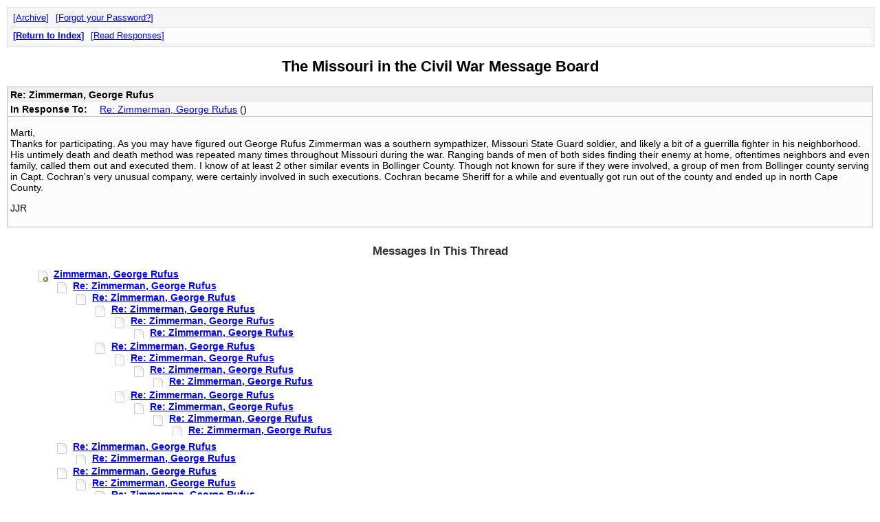

--- FILE ---
content_type: text/html
request_url: http://history-sites.com/cgi-bin/bbs62x/mocwmb/webbbs_config.pl?md=read;id=23628
body_size: 7300
content:
<!DOCTYPE html PUBLIC '-//W3C//DTD HTML 4.01 Transitional//EN' 'http://www.w3.org/TR/html4/loose.dtd'>
<html><head>
<meta http-equiv='content-type' content='text/html; charset=utf-8'>
<title>Re: Zimmerman, George Rufus</title>
<link rel="stylesheet" href="/webbbs/css/webbbs.css" type="text/css">
<link rel="stylesheet" href="/webbbs/css/pro.css" type="text/css">
<!--[if lt IE 7]>
    <link href="/webbbs/css/fix_IE6.css" rel="stylesheet" type="text/css">
    <![endif]-->
<link rel="stylesheet" href="/webbbs/css/site.css" type="text/css">

<meta name='description' content='Marti, Thanks for participating. As you may have figured out George Rufus Zimmerman was a southern sympathizer, Missouri State Guard soldier, and likely a bit of a guerrilla fighter in his neighborhood. His untimely death and death method was repeated many times throughout Missouri during the war.'>
<script src='/webbbs/js/RLajax.base.js' type='text/javascript'>
</script>
<script src='/webbbs/js/tbb_base.js' type='text/javascript'>
</script>
</head><body >
<div id='glob_wrapbbs'>
<div id='nb_top'>
<div class='glob_navbar'>
<div class='glob_mnb'>
 <span><a href='http://www.history-sites.com/cgi-bin/bbs62x/mocwmb/arch_config.pl'>Archive</a></span>
 <span><a href='/cgi-bin/bbs62x/mocwmb/webbbs_config.pl?phelp=pass'>Forgot your Password?</a></span>
<div class='clearall'></div>
</div>
<div class='glob_snb'>
 <span><a class='hlght' href='/cgi-bin/bbs62x/mocwmb/webbbs_config.pl?page=1;md=index;#m_23628'>Return to Index</a></span>
 <span><a href='#Responses'>Read Responses</a></span>
<div class='clearall'></div>
</div>
</div>
</div>
<div id='glob_header'>
<h2>The Missouri in the Civil War Message Board</h2>

</div>
<div id="msg_wrap">

<div class='msg_headln'>
Re: Zimmerman, George Rufus</div>
<div class='msg_prev'>In Response To: <span class="msg_subject"><a href="/cgi-bin/bbs62x/mocwmb/webbbs_config.pl?md=read;id=23623">Re: Zimmerman, George Rufus</a> ()</span> </div>
<div class="msg_text"> 
<P>Marti,
<BR>Thanks for participating. As you may have figured out George Rufus Zimmerman was a southern sympathizer, Missouri State Guard soldier, and likely a bit of a guerrilla fighter in his neighborhood. His untimely death and death method was repeated many times throughout Missouri during the war. Ranging bands of men of both sides finding their enemy at home, oftentimes neighbors and even family, called them out and executed them. I know of at least 2 other similar events in Bollinger County. Though not known for sure if they were involved, a group of men from Bollinger county serving in Capt. Cochran's very unusual company, were certainly involved in such executions. Cochran became Sheriff for a while and eventually got run out of the county and ended up in north Cape County.
<P>JJR
<P>
 </div>
</div>
<div id="msg_respons">

<h3 id='Responses'>Messages In This Thread</h3>
<dl>
<dd class='thread odd'><a class='sbjlnk' name='m_8599' id='m_8599' href='/cgi-bin/bbs62x/mocwmb/webbbs_config.pl?md=read;id=8599'>Zimmerman, George Rufus</a>
<dl>
<dd class='resp'><a class='sbjlnk' name='m_8602' id='m_8602' href='/cgi-bin/bbs62x/mocwmb/webbbs_config.pl?md=read;id=8602'>Re: Zimmerman, George Rufus</a>
<dl>
<dd class='resp'><a class='sbjlnk' name='m_8606' id='m_8606' href='/cgi-bin/bbs62x/mocwmb/webbbs_config.pl?md=read;id=8606'>Re: Zimmerman, George Rufus</a>
<dl>
<dd class='resp'><a class='sbjlnk' name='m_8609' id='m_8609' href='/cgi-bin/bbs62x/mocwmb/webbbs_config.pl?md=read;id=8609'>Re: Zimmerman, George Rufus</a>
<dl>
<dd class='resp'><a class='sbjlnk' name='m_10956' id='m_10956' href='/cgi-bin/bbs62x/mocwmb/webbbs_config.pl?md=read;id=10956'>Re: Zimmerman, George Rufus</a>
<dl>
<dd class='resp'><a class='sbjlnk' name='m_10963' id='m_10963' href='/cgi-bin/bbs62x/mocwmb/webbbs_config.pl?md=read;id=10963'>Re: Zimmerman, George Rufus</a>
</dl>
</dl>
<dd class='resp'><a class='sbjlnk' name='m_8611' id='m_8611' href='/cgi-bin/bbs62x/mocwmb/webbbs_config.pl?md=read;id=8611'>Re: Zimmerman, George Rufus</a>
<dl>
<dd class='resp'><a class='sbjlnk' name='m_8623' id='m_8623' href='/cgi-bin/bbs62x/mocwmb/webbbs_config.pl?md=read;id=8623'>Re: Zimmerman, George Rufus</a>
<dl>
<dd class='resp'><a class='sbjlnk' name='m_8624' id='m_8624' href='/cgi-bin/bbs62x/mocwmb/webbbs_config.pl?md=read;id=8624'>Re: Zimmerman, George Rufus</a>
<dl>
<dd class='resp'><a class='sbjlnk' name='m_8626' id='m_8626' href='/cgi-bin/bbs62x/mocwmb/webbbs_config.pl?md=read;id=8626'>Re: Zimmerman, George Rufus</a>
</dl>
</dl>
<dd class='resp'><a class='sbjlnk' name='m_8639' id='m_8639' href='/cgi-bin/bbs62x/mocwmb/webbbs_config.pl?md=read;id=8639'>Re: Zimmerman, George Rufus</a>
<dl>
<dd class='resp'><a class='sbjlnk' name='m_8645' id='m_8645' href='/cgi-bin/bbs62x/mocwmb/webbbs_config.pl?md=read;id=8645'>Re: Zimmerman, George Rufus</a>
<dl>
<dd class='resp'><a class='sbjlnk' name='m_12801' id='m_12801' href='/cgi-bin/bbs62x/mocwmb/webbbs_config.pl?md=read;id=12801'>Re: Zimmerman, George Rufus</a>
<dl>
<dd class='resp'><a class='sbjlnk' name='m_13827' id='m_13827' href='/cgi-bin/bbs62x/mocwmb/webbbs_config.pl?md=read;id=13827'>Re: Zimmerman, George Rufus</a>
</dl>
</dl>
</dl>
</dl>
</dl>
</dl>
<dd class='resp'><a class='sbjlnk' name='m_11142' id='m_11142' href='/cgi-bin/bbs62x/mocwmb/webbbs_config.pl?md=read;id=11142'>Re: Zimmerman, George Rufus</a>
<dl>
<dd class='resp'><a class='sbjlnk' name='m_11144' id='m_11144' href='/cgi-bin/bbs62x/mocwmb/webbbs_config.pl?md=read;id=11144'>Re: Zimmerman, George Rufus</a>
</dl>
<dd class='resp'><a class='sbjlnk' name='m_18573' id='m_18573' href='/cgi-bin/bbs62x/mocwmb/webbbs_config.pl?md=read;id=18573'>Re: Zimmerman, George Rufus</a>
<dl>
<dd class='resp'><a class='sbjlnk' name='m_18575' id='m_18575' href='/cgi-bin/bbs62x/mocwmb/webbbs_config.pl?md=read;id=18575'>Re: Zimmerman, George Rufus</a>
<dl>
<dd class='resp'><a class='sbjlnk' name='m_23623' id='m_23623' href='/cgi-bin/bbs62x/mocwmb/webbbs_config.pl?md=read;id=23623'>Re: Zimmerman, George Rufus</a>
<dl>
<dd class='resp'><span class='ind_yourhere'>Re: Zimmerman, George Rufus</span>
</dl>
</dl>
</dl>
</dl>
</dl>
</div>

<div id='glob_footer'>
<div id='glob_footerbbs'>
<div id='nb_bttm'>
<div class='glob_navbar'>
<div class='glob_mnb'>
 <span><a href='http://www.history-sites.com/cgi-bin/bbs62x/mocwmb/arch_config.pl'>Archive</a></span>
 <span><a href='/cgi-bin/bbs62x/mocwmb/webbbs_config.pl?phelp=pass'>Forgot your Password?</a></span>
<div class='clearall'></div>
</div>
<div class='glob_snb'>
 <span><a class='hlght' href='/cgi-bin/bbs62x/mocwmb/webbbs_config.pl?page=1;md=index;#m_23628'>Return to Index</a></span>
 <span><a href='#Responses'>Read Responses</a></span>
<div class='clearall'></div>
</div>
</div>
</div>
<div id='glob_footerbbs'>
<p style='font-size:0.85em;'>The Missouri in the Civil War Message Board is maintained by Webmaster<br>
Powered by  <a href='http://tetrabb.com' target='_blank'>Tetra-WebBBS 6.21 / TetraBB PRO 0.30</a> &#169; 2006-2012 tetrabb.com
</p>
</div>
</div></div>
</div>

</body></html>


--- FILE ---
content_type: text/css
request_url: http://history-sites.com/webbbs/css/pro.css
body_size: 5523
content:
/* Tetra-WebBBS PRO default style - http://tetrabb.com - Last changed: 2011-07-23 */


/* Colors */
div#srch_wrap div#srch_head,
div#srch_wrap div#srch_form form { 
    border-style: solid;  
    border-width: 0; 
    border-color: silver;
}

div#srch_wrap div#srch_form form { 
    background-color: #ccccff;
}



div#srch_wrap div#srch_reslist div.srch_item a:visited {
    color: #800080;
}


/* General stuff */
div#glob_wrapbbs div#intro {
    text-align: center;
}

/* pro admin: lists, rebuilds */
div#adm_list,
div#adm_dbrbld {
    margin: 15px auto;
    width: 85%;
}
div#adm_list div,
div#adm_dbrbld div {
    margin: 12px auto;
}
div#adm_list form,
div#adm_dbrbld form {
    margin: 10px auto;
    padding: 4px;
    width: 80%;
}
div#adm_list div#list {
    margin: 10px auto;
    padding: 0px 4px;
    width: 95%;
}
div#adm_list form textarea {
    height: 12em;
}
div#adm_list form p,
div#adm_dbrbld form p {
    margin: 8px;
}
p.btn_line {
    text-align: center;
}





/* search result-list */

div#srch_wrap {
    margin: 0 auto;
    width: 90%;
}

div#srch_wrap p#error {
    text-align: center;
}

div#srch_wrap div#result_wrap {
    
}

div#srch_wrap div#srch_head {
    text-align:center;
    border-bottom-width: 1px;
    margin: 20px 0px;
    padding: 4px 10px;    
}

div#srch_wrap div#srch_reslist {
    margin-bottom: 25px;
}

div#srch_wrap div#srch_reslist div.srch_item {
    margin: 4px 0px 8px;     
}

div#srch_wrap div#srch_reslist div.srch_item a {
    font-weight: bold;
}
div#srch_wrap div#srch_reslist span.srchtrm {
    font-weight: bold;
}
div#srch_wrap div#srch_reslist span.bname {
    color: #5C5C5C;
    font-style: italic;
    font-size: 0.9em;
}
div#srch_wrap div#srch_reslist span.date {
    color: #5C5C5C;
}
div#srch_wrap div#srch_reslist span.date:before {
     content:" -- ";
}



div#srch_wrap div#srch_form {
    margin: 15px auto;
    width: 90%;
    text-align: center;
}
div#srch_wrap div#srch_form form {
    padding: 5px;
    border-width: 1px;
    white-space: nowrap; 
}
div#srch_wrap div#srch_description {
    margin: auto;
    width: 70%;
    text-align: left;
}

div#srch_wrap div#sugg_wrap,
div#srch_wrap div#rct_wrap  {
    margin: 15px auto 25px auto;
    width: 80%;
    text-align: center;
}

div#srch_wrap div#sugg_wrap a,
div#srch_wrap div#rct_wrap a {
    margin: 0px 5px;
    white-space: nowrap;
}



/* upload functions */
div#glob_wrapbbs div#fileupload_t {
   border-top-width: 1px;
   width: 99.2%;
   margin: 0 auto 5px;
}
div#glob_wrapbbs div#fileupload_b {
   border-bottom-width: 1px;
   width: 99.2%;
   height: 2.5em;
   margin: 0 auto 5px;
}
iframe#upl_frame {
    width: 100%;
    padding: 0px;
    height: 2em;
}

div#glob_wrapbbs table#upl_fileinfo {
    width: 50%;
}
div#glob_wrapbbs table#upl_fileinfo td {
    text-align: center;
}
div#glob_wrapbbs table#upl_fileinfo td.hd {
    font-weight: bold;
    padding-top: 0.75em;
    border-bottom-width: 1px;
}
div#glob_wrapbbs table#upl_fileinfo td.ft {
    height: 0.75em;
}

/* rss feeds */
div#glob_wrapbbs div#feed_wrap {
   width: 80%;
   margin: 10px auto;
}
div#glob_wrapbbs div#feed_wrap p.item {
   margin: 20px auto;
}
div#glob_wrapbbs div#feed_wrap p.item span {
   display: block;
}
div#glob_wrapbbs div#feed_wrap p.item span.name {
   font-weight: bold;
}
div#glob_wrapbbs div#feed_wrap p.item span.links {
   margin: 5px 0px 0px 30px;
}


/* gallery index */

div#glob_wrapbbs table#gindex a:visited {
    color: #800080;
}
div#glob_wrapbbs table#gindex td.gitem a {
    text-decoration: none;
}

div#glob_wrapbbs table#gindex,
div#glob_wrapbbs table#gindex td.gitem img,
div#glob_wrapbbs table#gindex td#gcenter,
div#glob_wrapbbs table#gindex td#gcenter img,
div#glob_wrapbbs table#gindex td#gsubj {
    border: 1px solid gray;
}

div#glob_wrapbbs table#gindex td.gitem a img,
div#glob_wrapbbs table#gindex td#gcenter a img {
   background-color: blue;
}
div#glob_wrapbbs table#gindex td.gitem a:visited img,
div#glob_wrapbbs table#gindex td#gcenter a:visited img {
   background-color: transparent;
}

div#glob_wrapbbs table#gindex td.gitem img.new,
div#glob_wrapbbs table#gindex td#gcenter img.new {
   background-color: red;
   border-color: red;
}

div#gindex_wrap div#intro {
    width: 730px;
    margin: 30px auto 0px;
    text-align: left;
}
div#glob_wrapbbs table#gindex {
    margin: 20px auto 30px;
    width: 720px;
    height: 720px;
    overflow: hidden;
    table-layout: fixed;
    border-collapse: collapse;
}
div#glob_wrapbbs table#gindex td {
    overflow: hidden;
    text-align: center;
    vertical-align: middle;
}

div#glob_wrapbbs table#gindex td.gitem {
    width: 120px;
    height: 120px;
    overflow: hidden;
}
div#glob_wrapbbs table#gindex td.gitem img {
    max-width: 100px;
    max-height: 100px;
    padding: 1px;
}
div#glob_wrapbbs table#gindex td#gcenter {
    vertical-align: bottom;
    border-bottom-width: 0px;
}
div#glob_wrapbbs table#gindex td#gcenter img {
    max-width: 340px;
    max-height: 340px;
    padding: 1px;
}
div#glob_wrapbbs table#gindex td#gsubj {
    vertical-align: top;
    padding-top: 20px;
    border-top-width: 0px;
}
div#glob_wrapbbs table#gindex td#gsubj p {
    margin: 5px 0px;
}

div#glob_wrapbbs div.msg_image_top {
    margin: 10px auto 20px;
    text-align: center;
}
div#glob_wrapbbs div.msg_image_top img {
    max-width: 100%;
    border: 1px solid gray;
    padding: 1px;
}

/* gallery albums */
div#glob_wrapbbs div#alblist {
    max-width: 800px;
    margin: 10px auto;
}


/* End of file */